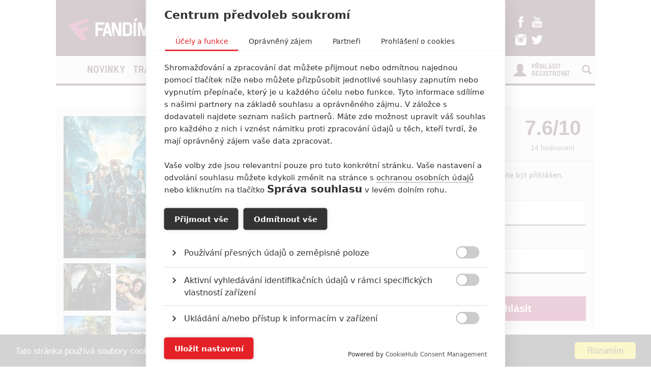

--- FILE ---
content_type: text/html; charset=utf-8
request_url: https://www.fandimefilmu.cz/film/125-pirati-z-karibiku-salazarova-pomsta?utm_source=www.seznam.cz&utm_medium=sekce-z-internetu
body_size: 13545
content:
<!DOCTYPE html>
<html xmlns:fb="http://www.facebook.com/2008/fbml" lang="cs">
  <head>
    <title>Piráti z Karibiku: Salazarova pomsta / Pirates of the Caribbean: Salazar's Revenge | Fandíme Filmu</title>
    <meta charset="utf-8">
    <meta http-equiv="X-UA-Compatible" content="IE=edge">
    <meta name="viewport" content="width=device-width, initial-scale=1">
      <meta name="robots" content="index, follow">
    <meta name="keywords" content="Piráti z Karibiku 5, Pirates of the Caribbean: Dead Men Tell No Tales, Piráti z Karibiku: Mrtví muži mnoho nepoví, Piráti z Karibiku: Salazarova pomsta">
    <meta name="news_keywords" content="Piráti z Karibiku 5, Pirates of the Caribbean: Dead Men Tell No Tales, Piráti z Karibiku: Mrtví muži mnoho nepoví, Piráti z Karibiku: Salazarova pomsta">
    <meta name="description" content="Štěstěna nestojí na jeho straně, když je kapitán Jack Sparrow (Johnny Depp) uvržen do zbrusu nového dobrodružství. Nepříznivý vítr se mu do plachet…">
    <meta name="author" content="FandímeFilmu">

    <link rel="icon" type="image/png" href="/assets/images/favicon.png">

    <!-- REMODAL -->
    <link rel="stylesheet" href="/assets/css/remodal.css" rel="preload" as="style">
    <link rel="stylesheet" href="/assets/css/magnific-popup.css" rel="preload" as="style">
    <!-- Bootstrap core CSS -->
    <link rel="stylesheet" href="https://maxcdn.bootstrapcdn.com/font-awesome/4.6.1/css/font-awesome.min.css" rel="preload" as="style">
    <link href='https://fonts.googleapis.com/css?family=Roboto:400,400italic,700&amp;subset=latin,latin-ext&amp;display=swap' rel='stylesheet' type='text/css' rel="preload" as="style">
    <link href="/assets/css/fonts.css" rel="stylesheet" rel="preload" as="style">
    <link href="/assets/css/bootstrap.min.css" rel="stylesheet">
    <link href="/assets/css/article.css?v=1.2.5" rel="stylesheet">

    <!-- plugin youtube css -->
    <link href="/assets/css/responsive.css?v=1.0.1" type="text/css" rel="stylesheet">

    <script src="https://cdn.cookiehub.eu/tcf/v3/stub.js"></script>
    <script src="https://cdn.cookiehub.eu/c2/5c531111.js"></script>
    <script type="text/javascript">
      document.addEventListener("DOMContentLoaded", function(event) {
        var cpm = {};
        window.cookiehub.load(cpm);
      });
    </script>

  <meta property="og:site_name" content="FandímeFilmu.cz">
  <meta property="og:type" content="article">
  <meta property="og:url" content="https://www.fandimefilmu.cz/film/125-pirati-z-karibiku-salazarova-pomsta?utm_source=www.seznam.cz&amp;utm_medium=sekce-z-internetu">
  <meta property="article:author" content="https://www.facebook.com/FandimeFilmu">
  <!-- social meta end -->
  <meta property="og:title" content="Piráti z Karibiku: Salazarova pomsta / Pirates of the Caribbean: Salazar&#039;s Revenge (2017)">
  <meta property="og:description" content="Štěstěna nestojí na jeho straně, když je kapitán Jack Sparrow (Johnny Depp) uvržen do zbrusu nového dobrodružství. Nepříznivý vítr se mu do plachet opře plnou silou, když duchové pirátů, pod vedením jeho staré nemesis, kapitána Salazara (Javier Bardem), uprchnou z Ďáblova trojúhelníku, rozhodnutí zabít piráty všech moří...včetně Sparrowa. Jack může přežít jedině tehdy, pokud se mu podaří nalézt legendární Poseidonův trojzubec, mocný artefakt, který svému držiteli dává absolutní kontrolu nad oceány.

Pirates of the Caribbean: Dead Men Tell No Tales natáčejí režiséři Joachim Rønning a Espen Sandberg, scénář napsal Jeff Nathanson. Dále hrají Geoffrey Rush (kapitán Barbossa), Orlando Bloom (Will Turner) Kevin R. McNally (Gibbs), Stephen Graham (Scrum) a Martin Klebba (Marty). Nově obsazení rozšiřují Brenton Thwaites jako mladý voják, Kaya Scodelario v roli jeho milé, Golshifteh Farahani, jež si zahraje jakousi čarodějku a Paul McCartney v blíže neurčené roli. Film má datum české a slovenské premiéry stanoveno na 25.5. 2017.">
  <meta property="og:image" content="https://www.fandimefilmu.cz/files/images/2017/03/10/facebook_pirati-z-karibiku-5_.jpg">
  <script type="application/ld+json">
    {
      "@context": "http://schema.org/",
      "name": "Piráti z Karibiku: Salazarova pomsta",
      "description": "Štěstěna nestojí na jeho straně, když je kapitán Jack Sparrow (Johnny Depp) uvržen do zbrusu nového dobrodružství. Nepříznivý vítr se mu do plachet opře plnou silou, když duchové pirátů, pod vedením jeho staré nemesis, kapitána Salazara (Javier Bardem), uprchnou z Ďáblova trojúhelníku, rozhodnutí zabít piráty všech moří...včetně Sparrowa. Jack může přežít jedině tehdy, pokud se mu podaří nalézt legendární Poseidonův trojzubec, mocný artefakt, který svému držiteli dává absolutní kontrolu nad oceány.\n\nPirates of the Caribbean: Dead Men Tell No Tales natáčejí režiséři Joachim Rønning a Espen Sandberg, scénář napsal Jeff Nathanson. Dále hrají Geoffrey Rush (kapitán Barbossa), Orlando Bloom (Will Turner) Kevin R. McNally (Gibbs), Stephen Graham (Scrum) a Martin Klebba (Marty). Nově obsazení rozšiřují Brenton Thwaites jako mladý voják, Kaya Scodelario v roli jeho milé, Golshifteh Farahani, jež si zahraje jakousi čarodějku a Paul McCartney v blíže neurčené roli. Film má datum české a slovenské premiéry stanoveno na 25.5. 2017.",
        "image": {
          "@type" : "ImageObject",
          "url" : "https:\/\/www.fandimefilmu.cz\/files\/images\/2017\/03\/10\/pirati-z-karibiku-5_.jpg"
        },
        "releasedEvent": {
          "@type": "PublicationEvent",
            "location": {
              "@type": "Country",
              "name": "CZ"
            },
          "startDate": "2017-05-25"
        },
        "actor" : [
              {
                "@type" : "Person",
                "name" : "David Wenham",
                "sameAs" : "https://www.fandimefilmu.cz/osoba/327-david-wenham"
              }
              ,
              {
                "@type" : "Person",
                "name" : "Golshifteh Farahani",
                "sameAs" : "https://www.fandimefilmu.cz/osoba/613-golshifteh-farahani"
              }
              ,
              {
                "@type" : "Person",
                "name" : "Keira Knightley",
                "sameAs" : "https://www.fandimefilmu.cz/osoba/622-keira-knightley"
              }
              ,
              {
                "@type" : "Person",
                "name" : "Martin Klebba",
                "sameAs" : "https://www.fandimefilmu.cz/osoba/851-martin-klebba"
              }
              ,
              {
                "@type" : "Person",
                "name" : "Geoffrey Rush",
                "sameAs" : "https://www.fandimefilmu.cz/osoba/969-geoffrey-rush"
              }
              ,
              {
                "@type" : "Person",
                "name" : "Brenton Thwaites",
                "sameAs" : "https://www.fandimefilmu.cz/osoba/970-brenton-thwaites"
              }
              ,
              {
                "@type" : "Person",
                "name" : "Javier Bardem",
                "sameAs" : "https://www.fandimefilmu.cz/osoba/971-javier-bardem"
              }
              ,
              {
                "@type" : "Person",
                "name" : "Kaya Scodelario",
                "sameAs" : "https://www.fandimefilmu.cz/osoba/1269-kaya-scodelario"
              }
              ,
              {
                "@type" : "Person",
                "name" : "Johnny Depp",
                "sameAs" : "https://www.fandimefilmu.cz/osoba/74-johnny-depp"
              }
              ,
              {
                "@type" : "Person",
                "name" : "Orlando Bloom",
                "sameAs" : "https://www.fandimefilmu.cz/osoba/235-orlando-bloom"
              }
              
        ],
      "@type": "Movie"
    }
  </script>

    <style>
    #modal-score-content a {
      text-decoration: none;
    }
    #modal-score-content {
      text-align: center;
      font-size: 25px;
    }
    .right-box {
      height: auto!important;
    }
    #okurka > iframe {
      height: 650px !important;
    }

    #svestka > iframe {
      height: 260px !important;
    }
    </style>


    <!-- SEZNAM REKLAMA -->
      <script src="https://ssp.imedia.cz/static/js/ssp.js"></script>
      <script>
        if (typeof sssp !== "undefined") {
          sssp.config({
            fallbackToGAM: true
          });
        }
      </script>
      <script src="https://d.seznam.cz/recass/js/sznrecommend-measure.min.js" data-webid="360"></script>
      <script src="https://d.seznam.cz/recass/js/sznrecommend.min.js"></script>
      <script>
        var inits = [];

        var once = function once(fce, id) {
          if (!inits.includes(id)) {
            fce();
            inits.push(id);
          }
        };

        if (window.cookiehub?.hasConsented("analytics")) {
          once(function() {
            var ga = document.createElement('script'); ga.async = true;
            ga.src = 'https://www.googletagmanager.com/gtag/js?id=UA-23169307-1';
            var s = document.getElementsByTagName('script')[0]; s.parentNode.insertBefore(ga, s);
            window.dataLayer = window.dataLayer || [];
            function gtag() { dataLayer.push(arguments); }
            gtag('js', new Date());
            gtag('config', 'UA-23169307-1');
          }, 'ga');

          once(function() {
            var toplist = document.createElement('img');
            toplist.src = 'https://toplist.cz/dot.asp?id=1189916&http='+escape(document.referrer)+'&t='+escape(document.title)+'&wi='+escape(window.screen.width)+'&he='+escape(window.screen.height)+'&cd='+escape(window.screen.colorDepth);
            toplist.width = "1";
            toplist.height = "1";
            toplist.border = 0;
            toplist.alt = "TOPlist";
            var s = document.getElementsByClassName('bottom-box')[0]; s.parentNode.insertBefore(toplist, s);
          }, 'toplist');
        }
      </script>
    <script type="text/javascript">

      function block(node) {
        if(node.nodeName == 'STYLE'){
        }
        if(node.nodeName == 'LINK'){
        }
        if(node.nodeName == 'SCRIPT'){
        }
          if (   (node.nodeName == 'LINK' && node.href == 'data:text/css,') // new style
              || (node.nodeName == 'STYLE' && node.innerText.match(/^\/\*This block of style rules is inserted by AdBlock/)) // old style
              ) {
              //node.parentElement.removeChild(node);
          }
      }

      document.addEventListener("DOMContentLoaded", function() {
          document.addEventListener('DOMNodeInserted', function(e) {
              // disable blocking styles inserted by AdBlock
              //block(e.target);
            }, false);

          document.addEventListener('DOMNodeRemoved', function(e) {
              // disable blocking styles inserted by AdBlock

            }, false);


        }, false);
    </script>
    <script type="application/ld+json">
    {
      "@context" : "http://schema.org",
      "@type" : "Organization",
      "name" : "Fandíme Filmu",
      "url" : "https://www.fandimefilmu.cz",
      "sameAs" : [
        "https://www.youtube.com/channel/UCxStmEt1nIMrB0Obd4Qi68g",
        "https://www.facebook.com/FandimeFilmu",
        "https://www.instagram.com/fandimefilmu",
        "https://twitter.com/FFilmu",
        "https://plus.google.com/112229530876392324990"
      ]
    }
    </script>

  </head>
  <body style="background-position: center top 359px;">
    
      <div class="hidden-xs">
        <div id="ssp-zone-130771" style="margin: 0 auto; text-align: center;"></div>
      </div>
      <script>
        var brandedZones = [];
        if (window.innerWidth >= 1366) {
            /* vytvoří element pro branding hned za tagem <body> */
            document.body.insertAdjacentHTML('afterbegin', '<div id="ssp-zone-130771-branding"></div>');
          brandedZones.push({
            "zoneId": 130771,
            "width": 2000,
            "id": "ssp-zone-130771",
            "elements": [
              {"id": "ssp-zone-130771", "width": 970},
              {"id": "ssp-zone-130771-branding", "width": 2000, "height": 1400}
            ]
          });
        } else {
            brandedZones.push({
            "zoneId": 130771,
            "width": 970,
            "height": 210,
            "id": "ssp-zone-130771"
          });
        }

        if (sssp.displaySeznamAds())
        {
          if(window.screen.width >= 767)
          {
            sssp.getAds(brandedZones);
          }
        }
      </script>

    <div class="main-container-box" id="main-container-box" style="background-color: white;">
      <div class="container logo-box">
        <div class="container logo">
          <div class="logo-img">
            <a href="/?utm_source=www.seznam.cz&amp;utm_medium=sekce-z-internetu">
              <picture>
                <source type="image/webp" srcset="/assets/images/logo.webp">
                <source type="image/png" srcset="/assets/images/logo.png">
                <img src="/assets/images/logo.png" width="300" height="45" style="padding-left: 20px;" class="analytics-link" data-type="header-logo" alt="Logo Fandíme filmu">
              </picture>
            </a>
          </div>

          <div class="hot-box">
            <div class="hot-box-title">
                <a href="/clanek/38474-recenze-zahada-strasidelneho-zamku-uroven-stedrovecernich-pohadek-nepozvedla?utm_source=www.seznam.cz&amp;utm_medium=sekce-z-internetu" class="analytics-link" data-type="header-hotbox">
                  Recenze: Záhada strašidelného zámku úroveň štědrovečerních pohádek nepozvedla
                </a>
            </div>
          </div>
          <div class="hot-box-border"></div>
          <div class="hot-box">
            <div class="hot-box-title">
                <a href="/video/3621-alexander-and-the-terrible-horrible-no-good-very-bad-road-trip?utm_source=www.seznam.cz&amp;utm_medium=sekce-z-internetu" class="analytics-link" data-type="header-hotbox">
                  Alexander and the Terrible, Horrible, No Good, Very Bad Road Trip
                </a>
            </div>
          </div>
          <div id="analytics-view-hotbox"></div>

          <div class="logo-social">
            <a href="https://www.facebook.com/pages/Fand%C3%ADme-Filmu/218286621530963" class="analytics-link" data-type="header-facebook">
              <img src="https://www.fandimefilmu.cz/assets/images/facebook.png" width="22" height="22" alt="Facebook Fandíme filmu">
            </a>
            <a href="https://www.youtube.com/channel/UCxStmEt1nIMrB0Obd4Qi68g" class="analytics-link" data-type="header-youtube">
              <img src="https://www.fandimefilmu.cz/assets/images/youtube.png" width="22" height="22" alt="Youtube kanál Fandíme filmu">
            </a>
            <a href="https://instagram.com/fandimefilmu/">
              <img src="https://www.fandimefilmu.cz/assets/images/instagram.png" width="22" height="22" class="analytics-link" data-type="header-instagram" alt="Instagram Fandíme filmu">
            </a>
            <a href="https://twitter.com/FFilmu">
              <img src="https://www.fandimefilmu.cz/assets/images/twitter.png" width="22" height="22" class="analytics-link" data-type="header-twitter" alt="Twitter Fandíme filmu">
            </a>
          </div>
        </div>
      </div>
      <div class="container nav-box">
        <nav class="navbar">
          <div class="container navbar-main">
            <div class="navbar-header">
              <button type="button" class="navbar-toggle collapsed" data-toggle="collapse" data-target="#navbar" aria-expanded="false" aria-controls="navbar">
                <span class="sr-only">Toggle navigation</span>
                <span class="icon-bar"></span>
                <span class="icon-bar"></span>
                <span class="icon-bar"></span>
              </button>
            </div>
            <div id="navbar" class="navbar-collapse collapse">
              <ul class="nav navbar-nav">
                <li class="logo-menu hidden-xs">
                  <a href="/?utm_source=www.seznam.cz&amp;utm_medium=sekce-z-internetu" class="analytics-link" data-type="menu-logo">
                    <img data-src="https://www.fandimefilmu.cz/assets/images/logo-small.jpg" width="30" height="30" class="lazyload" alt="Logo Fandíme filmu">
                  </a>
                </li>
                    <li ><a href="/kategorie/1-novinky?utm_source=www.seznam.cz&amp;utm_medium=sekce-z-internetu" class="analytics-link" data-type="menu-category">Novinky</a></li>
                    <li ><a href="/kategorie/2-trailery?utm_source=www.seznam.cz&amp;utm_medium=sekce-z-internetu" class="analytics-link" data-type="menu-category">Trailery</a></li>
                    <li ><a href="/kategorie/3-recenze?utm_source=www.seznam.cz&amp;utm_medium=sekce-z-internetu" class="analytics-link" data-type="menu-category">Recenze</a></li>
                    <li ><a href="/kategorie/4-clanky?utm_source=www.seznam.cz&amp;utm_medium=sekce-z-internetu" class="analytics-link" data-type="menu-category">Články</a></li>
                <!--<li ><a href="/diskuze/1-volna-diskuze?utm_source=www.seznam.cz&utm_medium=sekce-z-internetu" class="analytics-link" data-type="menu-discussion">Diskuze</a></li>-->
                <li ><a href="/video?utm_source=www.seznam.cz&amp;utm_medium=sekce-z-internetu" class="analytics-link" data-type="menu-videos">Videa</a></li>
                <li ><a href="/databaze?utm_source=www.seznam.cz&amp;utm_medium=sekce-z-internetu" class="analytics-link" data-type="menu-database">Databáze</a></li>
                <li><a href="https://www.fandimeserialum.cz?utm_source=www.seznam.cz&utm_medium=sekce-z-internetu" class="analytics-link" data-type="menu-serials">Seriály</a></li>
              </ul>
              <ul class="nav navbar-nav navbar-right hidden-xs">
                <li id="search-input-box">
                  <form method="get" action="/hledat" id="search-form">
                    <input type="text" name="hledat" id="search-input">
                    <a href="/hledat" id="search-submit" class="comment-btn analytics-link" data-type="menu-search">Vyhledat</a>
                  </form>
                </li>
                <li><a href="#" id="search-btn"><span class="glyphicon glyphicon-search" aria-hidden="true"></span></a></li>
              </ul>
              <ul class="nav navbar-nav visible-xs-block">
                  <li><a href="/login?utm_source=www.seznam.cz&amp;utm_medium=sekce-z-internetu" class="analytics-link" data-type="menu-login">Přihlásit</a></li>
                  <li><a href="/registrace?utm_source=www.seznam.cz&amp;utm_medium=sekce-z-internetu" class="analytics-link" data-type="menu-registration">Registrovat</a></li>
              </ul>
              <ul class="nav navbar-nav navbar-right visible-xs-block">
                <li id="search-input-box-xs">
                  <form method="get" action="/hledat" id="search-form-xs">
                    <input type="text" name="hledat" id="search-input-xs">
                    <a href="#" id="search-btn-xs" class="analytics-link" data-type="menu-search"><span class="glyphicon glyphicon-search" aria-hidden="true"></span></a>
                  </form>
                </li>
              </ul>
              <div class="navbar-right hidden-xs">
                  <div class="nav-login-link">
                    <a href="/login?utm_source=www.seznam.cz&amp;utm_medium=sekce-z-internetu" class="analytics-link" data-type="menu-login">Přihlásit</a><br>
                    <a href="/registrace?utm_source=www.seznam.cz&amp;utm_medium=sekce-z-internetu" class="analytics-link" data-type="menu-registration">Registrovat</a>
                  </div>
                  <div class="nav-login-icon">
                    <span class="glyphicon glyphicon-user"></span>
                  </div>
              </div>
            </div><!--/.navbar-collapse -->
          </div>
        </nav>
      </div>


        <div class="container main-container" >


        </div>

        <div class="container">
          <div class="row">
            <div class="col-md-8">
  <div class="row db-top-wrap">
    <div class="col-md-4">
        <img src="https://www.fandimefilmu.cz/files/images/2017/03/10/pirati-z-karibiku-5_.jpg" alt="Piráti z Karibiku: Salazarova pomsta | Fandíme filmu" class="db-main-img">
      <div class="row">
            <div class="col-md-6 col-xs-6 css-none-padding-right">
          <a href="/film/125-pirati-z-karibiku-salazarova-pomsta/galerie/55631?utm_source=www.seznam.cz&amp;utm_medium=sekce-z-internetu" title="Pirates of the Caribbean: Salazar&#039;s Revenge" class="analytics-link" data-type="film-gallery-image">
            <img src="https://www.fandimefilmu.cz/files/images/2017/03/15/gallery_thumb_juhunvmb7m43y0bu.jpg" alt="Piráti z Karibiku: Salazarova pomsta | Fandíme filmu" class="img-small-gal">
          </a>
          <a href="/film/125-pirati-z-karibiku-salazarova-pomsta/galerie/49570?utm_source=www.seznam.cz&amp;utm_medium=sekce-z-internetu" title="Pirates of the Caribbean: Salazar&#039;s Revenge" class="analytics-link" data-type="film-gallery-image">
            <img src="https://www.fandimefilmu.cz/files/images/2016/10/07/gallery_thumb_pirati-z-karibiku-5_.jpg" alt="Piráti z Karibiku: Salazarova pomsta | Fandíme filmu" class="img-small-gal">
          </a>
            </div>
            <div class="col-md-6 col-xs-6 css-none-padding-left">
          <a href="/film/125-pirati-z-karibiku-salazarova-pomsta/galerie/49571?utm_source=www.seznam.cz&amp;utm_medium=sekce-z-internetu" title="Pirates of the Caribbean: Salazar&#039;s Revenge" class="analytics-link" data-type="film-gallery-image">
            <img src="https://www.fandimefilmu.cz/files/images/2016/10/07/gallery_thumb_pirati-z-karibiku-5_e.jpg" alt="Piráti z Karibiku: Salazarova pomsta | Fandíme filmu" class="img-small-gal">
          </a>
          <a href="/film/125-pirati-z-karibiku-salazarova-pomsta/galerie/49573?utm_source=www.seznam.cz&amp;utm_medium=sekce-z-internetu" title="Pirates of the Caribbean: Salazar&#039;s Revenge" class="analytics-link" data-type="film-gallery-image">
            <img src="https://www.fandimefilmu.cz/files/images/2016/10/07/gallery_thumb_pirati-z-karibiku-5_b.jpg" alt="Piráti z Karibiku: Salazarova pomsta | Fandíme filmu" class="img-small-gal">
          </a>
            </div>
      </div>
    </div>
    <div class="col-md-8">
      <h1 class="article-title-detail-film">Piráti z Karibiku: Salazarova pomsta</h1>
      <div class="db-main-data">
          <strong>Originální název:</strong> Pirates of the Caribbean: Salazar's Revenge<br>
          <strong>Český název:</strong> Piráti z Karibiku: Salazarova pomsta<br>
          <strong>Premiéra:</strong> 26.05.2017<br>
          <strong>Česká premiéra:</strong> 25.05.2017<br>
          <strong>Žánr:</strong> <a href="/databaze/zanr/4-akcni/1?utm_source=www.seznam.cz&amp;utm_medium=sekce-z-internetu">Akční</a>, <a href="/databaze/zanr/5-komedie/1?utm_source=www.seznam.cz&amp;utm_medium=sekce-z-internetu">Komedie</a>, <a href="/databaze/zanr/7-dobrodruzny/1?utm_source=www.seznam.cz&amp;utm_medium=sekce-z-internetu">Dobrodružný</a>, <a href="/databaze/zanr/12-fantasy/1?utm_source=www.seznam.cz&amp;utm_medium=sekce-z-internetu">Fantasy</a><br>
          <strong>Země původu:</strong> <a href="#">USA</a><br>
      </div>
      <div class="db-synopse">
        <p>&Scaron;těstěna nestoj&iacute; na jeho straně, když je kapit&aacute;n Jack Sparrow (Johnny Depp) uvržen do zbrusu nov&eacute;ho dobrodružstv&iacute;. Nepř&iacute;zniv&yacute; v&iacute;tr se mu do plachet opře plnou silou, když duchov&eacute; pir&aacute;tů, pod veden&iacute;m jeho star&eacute; nemesis, kapit&aacute;na Salazara (Javier Bardem), uprchnou z Ď&aacute;blova troj&uacute;heln&iacute;ku, rozhodnut&iacute; zab&iacute;t pir&aacute;ty v&scaron;ech moř&iacute;...včetně Sparrowa. Jack může přež&iacute;t jedině tehdy, pokud se mu podař&iacute; nal&eacute;zt legend&aacute;rn&iacute; Poseidonův trojzubec, mocn&yacute; artefakt, kter&yacute; sv&eacute;mu držiteli d&aacute;v&aacute; absolutn&iacute; kontrolu nad oce&aacute;ny.</p>

<p>Pirates of the Caribbean: Dead Men Tell No Tales nat&aacute;čej&iacute; režis&eacute;ři Joachim R&oslash;nning a Espen Sandberg, sc&eacute;n&aacute;ř napsal Jeff Nathanson. D&aacute;le hraj&iacute; Geoffrey Rush (kapit&aacute;n Barbossa), Orlando Bloom (Will Turner) Kevin R. McNally (Gibbs), Stephen Graham (Scrum) a Martin Klebba (Marty). Nově obsazen&iacute; roz&scaron;iřuj&iacute; Brenton Thwaites jako mlad&yacute; voj&aacute;k, Kaya Scodelario v roli jeho mil&eacute;, Golshifteh Farahani, jež si zahraje jakousi čarodějku a Paul McCartney v&nbsp;bl&iacute;že neurčen&eacute; roli. Film m&aacute; datum česk&eacute; a slovensk&eacute; premi&eacute;ry stanoveno na 25.5. 2017.</p>

      </div>
        <div class="db-tag-box-detail"><span class="tag-title">Tagy</span>
            <span class="tag-box"><a href="/tag/4173-pirati-z-karibiku-5?utm_source=www.seznam.cz&amp;utm_medium=sekce-z-internetu" class="analytics-link" data-type="film-tag">Piráti z Karibiku 5</a></span>
            <span class="tag-box"><a href="/tag/6566-pirates-of-the-caribbean-dead-men-tell-no-tales?utm_source=www.seznam.cz&amp;utm_medium=sekce-z-internetu" class="analytics-link" data-type="film-tag">Pirates of the Caribbean: Dead Men Tell No Tales</a></span>
            <span class="tag-box"><a href="/tag/13459-pirati-z-karibiku-mrtvi-muzi-mnoho-nepovi?utm_source=www.seznam.cz&amp;utm_medium=sekce-z-internetu" class="analytics-link" data-type="film-tag">Piráti z Karibiku: Mrtví muži mnoho nepoví</a></span>
            <span class="tag-box"><a href="/tag/14529-pirati-z-karibiku-salazarova-pomsta?utm_source=www.seznam.cz&amp;utm_medium=sekce-z-internetu" class="analytics-link" data-type="film-tag">Piráti z Karibiku: Salazarova pomsta</a></span>
        </div>
    </div>
  </div>

  <div class="row actors-box db-row-wrap">
        <div class="col-md-2 col-xs-4 db-actor-box">
            <img src="https://www.fandimefilmu.cz/files/images/2016/10/10/gallery_thumb_oe4pyf21jk30o5ov.jpg" alt="David Wenham | Fandíme filmu" class="db-cast-big-img"><br>
          <div class="db-cast-title">
            <a href="/osoba/327-david-wenham?utm_source=www.seznam.cz&amp;utm_medium=sekce-z-internetu" class="analytics-link" data-type="film-person"><strong>David Wenham</strong></a><br>
            <span>Herec</span>
          </div>
        </div>
        <div class="col-md-2 col-xs-4 db-actor-box">
            <img src="https://www.fandimefilmu.cz/files/images/2016/11/14/gallery_thumb_5ey0tzorqvclv779.jpg" alt="Golshifteh Farahani | Fandíme filmu" class="db-cast-big-img"><br>
          <div class="db-cast-title">
            <a href="/osoba/613-golshifteh-farahani?utm_source=www.seznam.cz&amp;utm_medium=sekce-z-internetu" class="analytics-link" data-type="film-person"><strong>Golshifteh Farahani</strong></a><br>
            <span>Herec</span>
          </div>
        </div>
        <div class="col-md-2 col-xs-4 db-actor-box">
            <img src="https://www.fandimefilmu.cz/files/images/2016/11/15/gallery_thumb_w8epsulbr407lpdh.jpg" alt="Keira Knightley | Fandíme filmu" class="db-cast-big-img"><br>
          <div class="db-cast-title">
            <a href="/osoba/622-keira-knightley?utm_source=www.seznam.cz&amp;utm_medium=sekce-z-internetu" class="analytics-link" data-type="film-person"><strong>Keira Knightley</strong></a><br>
            <span>Herec</span>
          </div>
        </div>
        <div class="col-md-2 col-xs-4 db-actor-box">
            <img src="https://www.fandimefilmu.cz/files/images/2016/12/11/gallery_thumb_32qdhey569tsfeve.jpg" alt="Martin Klebba | Fandíme filmu" class="db-cast-big-img"><br>
          <div class="db-cast-title">
            <a href="/osoba/851-martin-klebba?utm_source=www.seznam.cz&amp;utm_medium=sekce-z-internetu" class="analytics-link" data-type="film-person"><strong>Martin Klebba</strong></a><br>
            <span>Herec</span>
          </div>
        </div>
        <div class="col-md-2 col-xs-4 db-actor-box">
            <img src="https://www.fandimefilmu.cz/files/images/2016/12/30/gallery_thumb_agqtgs11yff45req.jpg" alt="Geoffrey Rush | Fandíme filmu" class="db-cast-big-img"><br>
          <div class="db-cast-title">
            <a href="/osoba/969-geoffrey-rush?utm_source=www.seznam.cz&amp;utm_medium=sekce-z-internetu" class="analytics-link" data-type="film-person"><strong>Geoffrey Rush</strong></a><br>
            <span>Herec</span>
          </div>
        </div>
        <div class="col-md-2 col-xs-4 db-actor-box">
            <img src="https://www.fandimefilmu.cz/files/images/2016/12/30/gallery_thumb_uhjyspnlox930gb9.jpg" alt="Brenton Thwaites | Fandíme filmu" class="db-cast-big-img"><br>
          <div class="db-cast-title">
            <a href="/osoba/970-brenton-thwaites?utm_source=www.seznam.cz&amp;utm_medium=sekce-z-internetu" class="analytics-link" data-type="film-person"><strong>Brenton Thwaites</strong></a><br>
            <span>Herec</span>
          </div>
        </div>
  </div>

    <div class="row db-btn-box-center db-row-wrap">
      <a href="/film/125-pirati-z-karibiku-salazarova-pomsta/obsazeni?utm_source=www.seznam.cz&amp;utm_medium=sekce-z-internetu" class="comment-btn analytics-link" data-type="film-persons">Zobrazit další aktéry filmu</a>
    </div>

    <div class="row db-trailer-video db-row-wrap">
      <div class="video-wrapper">
        <div class="video-title">
          <h1>Piráti z Karibiku: Salazarova pomsta - Oficiální Trailer (CZ)</h1>
        </div>
        <div id="video-box-youtube">
          <img src="https://www.fandimefilmu.cz/files/images/2017/03/15/compose_juhunvmb7m43y0bu.jpg" alt="Piráti z Karibiku: Salazarova pomsta - Oficiální Trailer (CZ) | Fandíme filmu" id="video-box-background" style="max-width: 100%; height: auto;">
        </div>
      </div>
    </div>

    <div class="row db-row-wrap">
            <div class="col-md-4 col-xs-6 video-padding-1 db-video-item">
            <a href="/video/2835-pirati-z-karibiku-salazarova-pomsta-oficialni-trailer?utm_source=www.seznam.cz&amp;utm_medium=sekce-z-internetu" class="analytics-link db-video-image-link" data-type="film-video">
              <h2 class="article-title-top">Piráti z Karibiku: Salazarova pomsta - Oficiální Trailer</h2>
              <img src="https://www.fandimefilmu.cz/files/images/2017/03/14/video_article_compose_k4rcexj8vrg0t5w4.jpg" alt="Piráti z Karibiku: Salazarova pomsta - Oficiální Trailer | Fandíme filmu" class="article-img">
            </a>
          </div>
            <div class="col-md-4 col-xs-6 video-padding-2 db-video-item">
            <a href="/video/2426-pirati-z-karibiku-mrtvi-muzi-mnoho-nepovi-oficialni-teaser-trailer-cz-dabing?utm_source=www.seznam.cz&amp;utm_medium=sekce-z-internetu" class="analytics-link db-video-image-link" data-type="film-video">
              <h2 class="article-title-top">Piráti z Karibiku: Mrtví muži mnoho nepoví - Oficiální Teaser Trailer (CZ - dabing)</h2>
              <img src="https://www.fandimefilmu.cz/files/images/2016/10/04/video_article_compose_0sv2wrhwppkhgkc3.jpg" alt="Piráti z Karibiku: Mrtví muži mnoho nepoví - Oficiální Teaser Trailer (CZ - dabing) | Fandíme filmu" class="article-img">
            </a>
          </div>
            <div class="col-md-4 hidden-xs video-padding-3 db-video-item">
            <a href="/video/2425-pirati-z-karibiku-mrtvi-muzi-mnoho-nepovi-oficialni-teaser-trailer-cz?utm_source=www.seznam.cz&amp;utm_medium=sekce-z-internetu" class="analytics-link db-video-image-link" data-type="film-video">
              <h2 class="article-title-top">Piráti z Karibiku: Mrtví muži mnoho nepoví - Oficiální Teaser Trailer (CZ)</h2>
              <img src="https://www.fandimefilmu.cz/files/images/2016/10/04/video_article_compose_x0pr5624rsvvme6s.jpg" alt="Piráti z Karibiku: Mrtví muži mnoho nepoví - Oficiální Teaser Trailer (CZ) | Fandíme filmu" class="article-img">
            </a>
          </div>
    </div>

    <div class="row db-btn-box-center db-row-wrap">
      <a href="/film/125-pirati-z-karibiku-salazarova-pomsta/videa?utm_source=www.seznam.cz&amp;utm_medium=sekce-z-internetu" class="comment-btn analytics-link" data-type="film-videos">Ukaž mi další videa</a>
    </div>

    <div class="row db-row-wrap" style="margin-top: 20px">
          <div class="col-md-3 col-xs-4 padding-gal-left-none">
        <a href="/film/125-pirati-z-karibiku-salazarova-pomsta/galerie/55631?utm_source=www.seznam.cz&amp;utm_medium=sekce-z-internetu" title="Pirates of the Caribbean: Salazar&#039;s Revenge" class="analytics-link" data-type="film-gallery-image">
          <img src="https://www.fandimefilmu.cz/files/images/2017/03/15/film_gallery_thumb_juhunvmb7m43y0bu.jpg" alt="Piráti z Karibiku: Salazarova pomsta | Fandíme filmu" class="img-small-gal">
        </a>
        <a href="/film/125-pirati-z-karibiku-salazarova-pomsta/galerie/49570?utm_source=www.seznam.cz&amp;utm_medium=sekce-z-internetu" title="Pirates of the Caribbean: Salazar&#039;s Revenge" class="analytics-link" data-type="film-gallery-image">
          <img src="https://www.fandimefilmu.cz/files/images/2016/10/07/film_gallery_thumb_pirati-z-karibiku-5_.jpg" alt="Piráti z Karibiku: Salazarova pomsta | Fandíme filmu" class="img-small-gal">
        </a>
          </div>
          <div class="col-md-3 col-xs-4 padding-gal-left-none">
        <a href="/film/125-pirati-z-karibiku-salazarova-pomsta/galerie/49571?utm_source=www.seznam.cz&amp;utm_medium=sekce-z-internetu" title="Pirates of the Caribbean: Salazar&#039;s Revenge" class="analytics-link" data-type="film-gallery-image">
          <img src="https://www.fandimefilmu.cz/files/images/2016/10/07/film_gallery_thumb_pirati-z-karibiku-5_e.jpg" alt="Piráti z Karibiku: Salazarova pomsta | Fandíme filmu" class="img-small-gal">
        </a>
        <a href="/film/125-pirati-z-karibiku-salazarova-pomsta/galerie/49573?utm_source=www.seznam.cz&amp;utm_medium=sekce-z-internetu" title="Pirates of the Caribbean: Salazar&#039;s Revenge" class="analytics-link" data-type="film-gallery-image">
          <img src="https://www.fandimefilmu.cz/files/images/2016/10/07/film_gallery_thumb_pirati-z-karibiku-5_b.jpg" alt="Piráti z Karibiku: Salazarova pomsta | Fandíme filmu" class="img-small-gal">
        </a>
          </div>
          <div class="col-md-3 col-xs-4 padding-gal-left-none">
        <a href="/film/125-pirati-z-karibiku-salazarova-pomsta/galerie/49572?utm_source=www.seznam.cz&amp;utm_medium=sekce-z-internetu" title="Pirates of the Caribbean: Salazar&#039;s Revenge" class="analytics-link" data-type="film-gallery-image">
          <img src="https://www.fandimefilmu.cz/files/images/2016/10/07/film_gallery_thumb_pirati-z-karibiku-5_ee.jpg" alt="Piráti z Karibiku: Salazarova pomsta | Fandíme filmu" class="img-small-gal">
        </a>
        <a href="/film/125-pirati-z-karibiku-salazarova-pomsta/galerie/49574?utm_source=www.seznam.cz&amp;utm_medium=sekce-z-internetu" title="Pirates of the Caribbean: Salazar&#039;s Revenge" class="analytics-link" data-type="film-gallery-image">
          <img src="https://www.fandimefilmu.cz/files/images/2016/10/07/film_gallery_thumb_pirati-z-karibiku-5_bb.jpg" alt="Piráti z Karibiku: Salazarova pomsta | Fandíme filmu" class="img-small-gal">
        </a>
          </div>
      <div class="col-md-3 hidden-xs padding-gal-left-none padding-gal-right-none db-btn-gal-wrap">
        <a href="/film/125-pirati-z-karibiku-salazarova-pomsta/galerie/55631?utm_source=www.seznam.cz&amp;utm_medium=sekce-z-internetu" class="btn-big-gal analytics-link" data-type="film-gallery">Vstoupit do galerie<br><small>Počet: 164</small></a>
      </div>
    </div>
    <div class="row db-btn-box-center db-row-wrap visible-xs">
      <a href="/film/125-pirati-z-karibiku-salazarova-pomsta/galerie/55631?utm_source=www.seznam.cz&amp;utm_medium=sekce-z-internetu" class="comment-btn analytics-link" data-type="film-gallery">Vstoupit do galerie<br><small>Počet: 164</small></a>
    </div>

    <div id="articles-feed">
        <div class="row row-article new-article">
          <div class="col-md-6">
            <div class="article-tag">
                <span class="tag-category"><a href="/kategorie/1-novinky?utm_source=www.seznam.cz&amp;utm_medium=sekce-z-internetu" class="analytics-link" data-type="film-article">Novinky</a></span>
                <i class="article-icon-video"></i>
            </div>
            <a href="/clanek/14512-pirati-z-karibiku-chysta-se-sestka-vrati-se-depp?utm_source=www.seznam.cz&amp;utm_medium=sekce-z-internetu" class="analytics-link" data-type="film-article"><img src="https://www.fandimefilmu.cz/files/images/2016/12/18/stream_thumb_pirati-z-karibiku_3.jpg" class="article-img" alt="Piráti z Karibiku: Chystá se šestka. Vrátí se Depp? | Fandíme filmu"></a>
          </div>
          <div class="col-md-6">
            <h2 class="article-title"><a href="/clanek/14512-pirati-z-karibiku-chysta-se-sestka-vrati-se-depp?utm_source=www.seznam.cz&amp;utm_medium=sekce-z-internetu" class="analytics-link" data-type="film-article">Piráti z Karibiku: Chystá se šestka. Vrátí se Depp?</a></h2>
            <div class="article-info">
              <span class="article-info-author"><a href="/autor/Anarvin?utm_source=www.seznam.cz&amp;utm_medium=sekce-z-internetu" class="analytics-link" data-type="film-author">Anarvin</a></span>
              <span class="article-info-date"> | 06.08.2018 11:27</span>
              <span class="article-comments">
                <a href="/komentare/14512-pirati-z-karibiku-chysta-se-sestka-vrati-se-depp?utm_source=www.seznam.cz&amp;utm_medium=sekce-z-internetu" class="analytics-link" data-type="film-comments"><span class="glyphicon glyphicon-comment" aria-hidden="true"></span> 9</a>
              </span>
            </div>
            <div class="article-perex">
              <p>Zn&aacute;me &uacute;dajn&eacute;ho režis&eacute;ra a scen&aacute;risty.</p>

            </div>
          </div>
        </div>
        <div class="row row-article new-article">
          <div class="col-md-6">
            <div class="article-tag">
                <span class="tag-category"><a href="/kategorie/4-clanky?utm_source=www.seznam.cz&amp;utm_medium=sekce-z-internetu" class="analytics-link" data-type="film-article">Články</a></span>
                <i class="article-icon-images"></i>
                <i class="article-icon-video"></i>
            </div>
            <a href="/clanek/14000-hollywood-vampires-johnny-depp-to-s-kytarou-vazne-umi?utm_source=www.seznam.cz&amp;utm_medium=sekce-z-internetu" class="analytics-link" data-type="film-article"><img src="https://www.fandimefilmu.cz/files/images/2018/06/22/stream_thumb_5lhasdoe503gwemy.jpg" class="article-img" alt="Hollywood Vampires: Johnny Depp to s kytarou vážně umí | Fandíme filmu"></a>
          </div>
          <div class="col-md-6">
            <h2 class="article-title"><a href="/clanek/14000-hollywood-vampires-johnny-depp-to-s-kytarou-vazne-umi?utm_source=www.seznam.cz&amp;utm_medium=sekce-z-internetu" class="analytics-link" data-type="film-article">Hollywood Vampires: Johnny Depp to s kytarou vážně umí</a></h2>
            <div class="article-info">
              <span class="article-info-author"><a href="/autor/Vojcl?utm_source=www.seznam.cz&amp;utm_medium=sekce-z-internetu" class="analytics-link" data-type="film-author">Vojcl</a></span>
              <span class="article-info-date"> | 23.06.2018 06:16</span>
              <span class="article-comments">
                <a href="/komentare/14000-hollywood-vampires-johnny-depp-to-s-kytarou-vazne-umi?utm_source=www.seznam.cz&amp;utm_medium=sekce-z-internetu" class="analytics-link" data-type="film-comments"><span class="glyphicon glyphicon-comment" aria-hidden="true"></span> 2</a>
              </span>
            </div>
            <div class="article-perex">
              <p>Přin&aacute;&scaron;&iacute;me exkluzivn&iacute; mini-report z&nbsp;koncertu hudebn&iacute; skupiny Hollywood Vampires, mezi jej&iacute;ž členy patř&iacute; i obl&iacute;ben&yacute; filmov&yacute; herec Johnny Depp.</p>

            </div>
          </div>
        </div>
        <div class="row row-article new-article">
          <div class="col-md-6">
            <div class="article-tag">
                <span class="tag-category"><a href="/kategorie/1-novinky?utm_source=www.seznam.cz&amp;utm_medium=sekce-z-internetu" class="analytics-link" data-type="film-article">Novinky</a></span>
                <i class="article-icon-images"></i>
                <i class="article-icon-video"></i>
            </div>
            <a href="/clanek/12354-zlate-maliny-transformers-odstiny-a-mumie-vedou-nominace?utm_source=www.seznam.cz&amp;utm_medium=sekce-z-internetu" class="analytics-link" data-type="film-article"><img src="https://www.fandimefilmu.cz/files/images/2018/01/22/stream_thumb_transformers_.jpg" class="article-img" alt="Zlaté maliny: Transformers, Odstíny a Mumie vedou nominace | Fandíme filmu"></a>
          </div>
          <div class="col-md-6">
            <h2 class="article-title"><a href="/clanek/12354-zlate-maliny-transformers-odstiny-a-mumie-vedou-nominace?utm_source=www.seznam.cz&amp;utm_medium=sekce-z-internetu" class="analytics-link" data-type="film-article">Zlaté maliny: Transformers, Odstíny a Mumie vedou nominace</a></h2>
            <div class="article-info">
              <span class="article-info-author"><a href="/autor/Anarvin?utm_source=www.seznam.cz&amp;utm_medium=sekce-z-internetu" class="analytics-link" data-type="film-author">Anarvin</a></span>
              <span class="article-info-date"> | 22.01.2018 19:57</span>
              <span class="article-comments">
                <a href="/komentare/12354-zlate-maliny-transformers-odstiny-a-mumie-vedou-nominace?utm_source=www.seznam.cz&amp;utm_medium=sekce-z-internetu" class="analytics-link" data-type="film-comments"><span class="glyphicon glyphicon-comment" aria-hidden="true"></span> 33</a>
              </span>
            </div>
            <div class="article-perex">
              <p>Už zase se hlasuje o těch nejhor&scaron;&iacute;ch filmech roku.</p>

            </div>
          </div>
        </div>
        <div class="row row-article new-article">
          <div class="col-md-6">
            <div class="article-tag">
                <span class="tag-category"><a href="/kategorie/1-novinky?utm_source=www.seznam.cz&amp;utm_medium=sekce-z-internetu" class="analytics-link" data-type="film-article">Novinky</a></span>
                <i class="article-icon-images"></i>
                <i class="article-icon-video"></i>
            </div>
            <a href="/clanek/11309-pirati-z-karibiku-dalsi-budoucnost-je-nejista?utm_source=www.seznam.cz&amp;utm_medium=sekce-z-internetu" class="analytics-link" data-type="film-article"><img src="https://www.fandimefilmu.cz/files/images/2017/03/02/stream_thumb_pirati-z-karibiku-5_9.jpg" class="article-img" alt="Piráti z Karibiku: Další budoucnost je nejistá | Fandíme filmu"></a>
          </div>
          <div class="col-md-6">
            <h2 class="article-title"><a href="/clanek/11309-pirati-z-karibiku-dalsi-budoucnost-je-nejista?utm_source=www.seznam.cz&amp;utm_medium=sekce-z-internetu" class="analytics-link" data-type="film-article">Piráti z Karibiku: Další budoucnost je nejistá</a></h2>
            <div class="article-info">
              <span class="article-info-author"><a href="/autor/Anarvin?utm_source=www.seznam.cz&amp;utm_medium=sekce-z-internetu" class="analytics-link" data-type="film-author">Anarvin</a></span>
              <span class="article-info-date"> | 04.09.2017 22:22</span>
              <span class="article-comments">
                <a href="/komentare/11309-pirati-z-karibiku-dalsi-budoucnost-je-nejista?utm_source=www.seznam.cz&amp;utm_medium=sekce-z-internetu" class="analytics-link" data-type="film-comments"><span class="glyphicon glyphicon-comment" aria-hidden="true"></span> 7</a>
              </span>
            </div>
            <div class="article-perex">
              <p>Producent Jerry Bruckhaimer hovoř&iacute; o tom, jak si vlastně komerčně vedla pětka a na čem z&aacute;vis&iacute; dal&scaron;&iacute; pokračov&aacute;n&iacute;. Bill Nighy by se vr&aacute;til.</p>

            </div>
          </div>
        </div>
        <div class="row row-article new-article">
          <div class="col-md-6">
            <div class="article-tag">
                <span class="tag-category"><a href="/kategorie/1-novinky?utm_source=www.seznam.cz&amp;utm_medium=sekce-z-internetu" class="analytics-link" data-type="film-article">Novinky</a></span>
                <i class="article-icon-images"></i>
                <i class="article-icon-video"></i>
            </div>
            <a href="/clanek/10959-box-office-valerianova-bitva-u-dunkirku?utm_source=www.seznam.cz&amp;utm_medium=sekce-z-internetu" class="analytics-link" data-type="film-article"><img src="https://www.fandimefilmu.cz/files/images/2017/07/23/stream_thumb_bo-dunkerk-titulka_.jpg" class="article-img" alt="Box Office: Valerianova bitva u Dunkirku | Fandíme filmu"></a>
          </div>
          <div class="col-md-6">
            <h2 class="article-title"><a href="/clanek/10959-box-office-valerianova-bitva-u-dunkirku?utm_source=www.seznam.cz&amp;utm_medium=sekce-z-internetu" class="analytics-link" data-type="film-article">Box Office: Valerianova bitva u Dunkirku</a></h2>
            <div class="article-info">
              <span class="article-info-author"><a href="/autor/Brousitch?utm_source=www.seznam.cz&amp;utm_medium=sekce-z-internetu" class="analytics-link" data-type="film-author">Brousitch</a></span>
              <span class="article-info-date"> | 23.07.2017 19:21</span>
              <span class="article-comments">
                <a href="/komentare/10959-box-office-valerianova-bitva-u-dunkirku?utm_source=www.seznam.cz&amp;utm_medium=sekce-z-internetu" class="analytics-link" data-type="film-comments"><span class="glyphicon glyphicon-comment" aria-hidden="true"></span> 8</a>
              </span>
            </div>
            <div class="article-perex">
              <p>Valerian prohr&aacute;l, Britov&eacute; a černo&scaron;ky zv&iacute;tězili.&nbsp;</p>

            </div>
          </div>
        </div>
    </div>

    <div class="row db-btn-box-center db-row-wrap">
      <a href="/film/125-pirati-z-karibiku-salazarova-pomsta/clanky?utm_source=www.seznam.cz&amp;utm_medium=sekce-z-internetu" class="comment-btn analytics-link" data-type="film-articles">Číst další články</a>
    </div>
            </div>
            <div class="col-md-4 right-box">

  <div class="row">
    <div class="col-md-6 col-xs-6 db-stars-left-wrap">
        <div style="font-size: 40px; font-weight: 700; text-align: center;color:#a3134d;">7/10</div>
        <a href="/clanek/10486-recenze-pirati-z-karibiku-salazarova-pomsta?utm_source=www.seznam.cz&amp;utm_medium=sekce-z-internetu" class="analytics-link" data-type="film-review">ukaž recenzi</a>
    </div>
    <div class="col-md-6 col-xs-6 db-stars-right-wrap" style="">
        <div style="font-size: 40px; font-weight: 700; text-align: center;color:rgb(49, 11, 25);">7.6/10</div>
        <a href="#" class="analytics-link" data-type="film-scores" data-remodal-target="modal-user-score">14 hodnocení</a>
    </div>
  </div>


  <div class="row db-top-small-wrap">
      <p><strong>Pro hodnocení musíte být přihlášen.</strong></p>
      <form action="/film/125-pirati-z-karibiku-salazarova-pomsta?utm_source=www.seznam.cz&amp;utm_medium=sekce-z-internetu" method="post" id="frm-login">
        <div class="form-group form-register-group">
          <label for="frm-login-username">Jméno:</label>
          <input type="text" name="username" id="frm-login-username" class="form-control form-register-input" placeholder="Uživatelské jméno">
        </div>
        <div class="form-group form-register-group">
          <label for="frm-login-password">Heslo:</label>
          <input type="password" name="password" id="frm-login-password" class="form-control form-register-input" placeholder="Heslo">
        </div>
        <div class="checkbox">
          <label>
            <input type="checkbox" name="skrtatko" id="frmlogin-skrtatko" checked="checked"> Zůstat přihlášen
          </label>
        </div>
        <input type="submit" name="_submit" value="Přihlásit" class="btn-full-width">
      <input type="hidden" name="_token_" value="39c2osqjcyyW48tn+DBWsYoW1up5W5zIHIj0E="><input type="hidden" name="redirect_url" value=""><input type="hidden" name="_do" value="login-submit"></form>

  </div>

  <div data-remodal-id="modal-user-score" id="modal-user-score" class="remodal" style="text-align: left;">
    <button data-remodal-action="close" class="remodal-close"></button>
    <h1 class="article-title-detail">Hodnocení filmu</h1>
    <div id="modal-score-content" style="margin-top: 50px; margin-bottom: 50px;">
      <div class="row">
          <div class="col-md-4">
            <div class="db-stars-link"><a href="/uzivatel/Dusan22?utm_source=www.seznam.cz&amp;utm_medium=sekce-z-internetu" class="analytics-link" data-type="film-user">Dusan22<span class="db-stars-num">10/10 <i class="fa fa-star"></i></span></a> </div>
          </div>
          <div class="col-md-4">
            <div class="db-stars-link"><a href="/uzivatel/Alessia?utm_source=www.seznam.cz&amp;utm_medium=sekce-z-internetu" class="analytics-link" data-type="film-user">Alessia<span class="db-stars-num">10/10 <i class="fa fa-star"></i></span></a> </div>
          </div>
          <div class="col-md-4">
            <div class="db-stars-link"><a href="/uzivatel/petardo11?utm_source=www.seznam.cz&amp;utm_medium=sekce-z-internetu" class="analytics-link" data-type="film-user">petardo11<span class="db-stars-num">9/10 <i class="fa fa-star"></i></span></a> </div>
          </div>
          <div class="col-md-4">
            <div class="db-stars-link"><a href="/uzivatel/kassho?utm_source=www.seznam.cz&amp;utm_medium=sekce-z-internetu" class="analytics-link" data-type="film-user">kassho<span class="db-stars-num">9/10 <i class="fa fa-star"></i></span></a> </div>
          </div>
          <div class="col-md-4">
            <div class="db-stars-link"><a href="/uzivatel/SaS?utm_source=www.seznam.cz&amp;utm_medium=sekce-z-internetu" class="analytics-link" data-type="film-user">SaS<span class="db-stars-num">8/10 <i class="fa fa-star"></i></span></a> </div>
          </div>
          <div class="col-md-4">
            <div class="db-stars-link"><a href="/uzivatel/J%C3%BAwn?utm_source=www.seznam.cz&amp;utm_medium=sekce-z-internetu" class="analytics-link" data-type="film-user">Júwn<span class="db-stars-num">5/10 <i class="fa fa-star"></i></span></a> </div>
          </div>
          <div class="col-md-4">
            <div class="db-stars-link"><a href="/uzivatel/TucnakNik?utm_source=www.seznam.cz&amp;utm_medium=sekce-z-internetu" class="analytics-link" data-type="film-user">TucnakNik<span class="db-stars-num">7/10 <i class="fa fa-star"></i></span></a> </div>
          </div>
          <div class="col-md-4">
            <div class="db-stars-link"><a href="/uzivatel/Rudmen?utm_source=www.seznam.cz&amp;utm_medium=sekce-z-internetu" class="analytics-link" data-type="film-user">Rudmen<span class="db-stars-num">8/10 <i class="fa fa-star"></i></span></a> </div>
          </div>
          <div class="col-md-4">
            <div class="db-stars-link"><a href="/uzivatel/BOBEK%21%21%21?utm_source=www.seznam.cz&amp;utm_medium=sekce-z-internetu" class="analytics-link" data-type="film-user">BOBEK!!!<span class="db-stars-num">6/10 <i class="fa fa-star"></i></span></a> </div>
          </div>
          <div class="col-md-4">
            <div class="db-stars-link"><a href="/uzivatel/HulkTomas?utm_source=www.seznam.cz&amp;utm_medium=sekce-z-internetu" class="analytics-link" data-type="film-user">HulkTomas<span class="db-stars-num">5/10 <i class="fa fa-star"></i></span></a> </div>
          </div>
          <div class="col-md-4">
            <div class="db-stars-link"><a href="/uzivatel/gay?utm_source=www.seznam.cz&amp;utm_medium=sekce-z-internetu" class="analytics-link" data-type="film-user">gay<span class="db-stars-num">8/10 <i class="fa fa-star"></i></span></a> </div>
          </div>
          <div class="col-md-4">
            <div class="db-stars-link"><a href="/uzivatel/Danny%20F.?utm_source=www.seznam.cz&amp;utm_medium=sekce-z-internetu" class="analytics-link" data-type="film-user">Danny F.<span class="db-stars-num">7/10 <i class="fa fa-star"></i></span></a> </div>
          </div>
          <div class="col-md-4">
            <div class="db-stars-link"><a href="/uzivatel/Jarvis?utm_source=www.seznam.cz&amp;utm_medium=sekce-z-internetu" class="analytics-link" data-type="film-user">Jarvis<span class="db-stars-num">8/10 <i class="fa fa-star"></i></span></a> </div>
          </div>
          <div class="col-md-4">
            <div class="db-stars-link"><a href="/uzivatel/Savatage?utm_source=www.seznam.cz&amp;utm_medium=sekce-z-internetu" class="analytics-link" data-type="film-user">Savatage<span class="db-stars-num">6/10 <i class="fa fa-star"></i></span></a> </div>
          </div>
      </div>
    </div>
  </div>


  <div class="db-last-comment-wrap">
      <p>"555"</p>
      <div class="comment-title">
          1
 | 2024-05-07 22:41:37
      </div>
      <a href="/film/125-pirati-z-karibiku-salazarova-pomsta/komentare?utm_source=www.seznam.cz&amp;utm_medium=sekce-z-internetu" class="btn-full-width-comment analytics-link" data-type="film-comments">Zobrazit ostatní komentáře</a>
  </div>


    <div class="hidden-xs">
      <div id="ssp-zone-130776"></div>
    </div>
    <script>
      if (sssp.displaySeznamAds())
      {
        if(window.screen.width >= 767)
        {
          sssp.getAds([
          {
            "zoneId": 130776,     // unikátní identifikátor reklamní zóny
            "id": "ssp-zone-130776",  // ID elementu, do kterého se vypisuje reklama
            "width": 480,     // maximální šířka reklamy v zóně
            "height": 480     // maximální výška reklamy v zóně
          }
          ]);
        }
      }
    </script>

    <div class="db-film-life-wrap">
      <div class="db-film-life-title">Život filmu</div>
        <div class="db-film-life-item">
            <div class="score-container">
              <span class="score-star">
                <i class="fa fa-star"></i>
              </span>
              <span class="score-star">
                <i class="fa fa-star"></i>
              </span>
              <span class="score-star">
                <i class="fa fa-star"></i>
              </span>
              <span class="score-star">
                <i class="fa fa-star"></i>
              </span>
              <span class="score-star">
                <i class="fa fa-star"></i>
              </span>
              <span class="score-star">
                <i class="fa fa-star"></i>
              </span>
              <span class="score-star">
                <i class="fa fa-star-o"></i>
              </span>
              <span class="score-star">
                <i class="fa fa-star-o"></i>
              </span>
              <span class="score-star">
                <i class="fa fa-star-o"></i>
              </span>
              <span class="score-star">
                <i class="fa fa-star-o"></i>
              </span>
            </div>
            <div class="db-film-life-item-time">Savatage | 14.09.2018 23:02</div>
        </div>
        <div class="db-film-life-item">
              <a href="/clanek/14512-pirati-z-karibiku-chysta-se-sestka-vrati-se-depp?utm_source=www.seznam.cz&amp;utm_medium=sekce-z-internetu" class="db-film-life-item-article-link analytics-link" data-type="film-live-article">Piráti z Karibiku: Chystá se šestka. Vrátí se Depp?</a>
              <a href="/clanek/14512-pirati-z-karibiku-chysta-se-sestka-vrati-se-depp?utm_source=www.seznam.cz&amp;utm_medium=sekce-z-internetu"><img src="https://www.fandimefilmu.cz/files/images/2016/12/18/pirati-z-karibiku_3.jpg" alt="Piráti z Karibiku: Chystá se šestka. Vrátí se Depp? | Fandíme filmu" class="article-img analytics-link" data-type="film-live-article"></a>
              <div class="db-film-life-item-time">Anarvin | 06.08.2018 11:27</div>
        </div>
        <div class="db-film-life-item">
              <a href="/clanek/14000-hollywood-vampires-johnny-depp-to-s-kytarou-vazne-umi?utm_source=www.seznam.cz&amp;utm_medium=sekce-z-internetu" class="db-film-life-item-article-link analytics-link" data-type="film-live-article">Hollywood Vampires: Johnny Depp to s kytarou vážně umí</a>
              <a href="/clanek/14000-hollywood-vampires-johnny-depp-to-s-kytarou-vazne-umi?utm_source=www.seznam.cz&amp;utm_medium=sekce-z-internetu"><img src="https://www.fandimefilmu.cz/files/images/2018/06/22/5lhasdoe503gwemy.jpg" alt="Hollywood Vampires: Johnny Depp to s kytarou vážně umí | Fandíme filmu" class="article-img analytics-link" data-type="film-live-article"></a>
              <div class="db-film-life-item-time">Vojcl | 23.06.2018 06:16</div>
        </div>
        <div class="db-film-life-item">
            <div class="score-container">
              <span class="score-star">
                <i class="fa fa-star"></i>
              </span>
              <span class="score-star">
                <i class="fa fa-star"></i>
              </span>
              <span class="score-star">
                <i class="fa fa-star"></i>
              </span>
              <span class="score-star">
                <i class="fa fa-star"></i>
              </span>
              <span class="score-star">
                <i class="fa fa-star"></i>
              </span>
              <span class="score-star">
                <i class="fa fa-star"></i>
              </span>
              <span class="score-star">
                <i class="fa fa-star"></i>
              </span>
              <span class="score-star">
                <i class="fa fa-star"></i>
              </span>
              <span class="score-star">
                <i class="fa fa-star-o"></i>
              </span>
              <span class="score-star">
                <i class="fa fa-star-o"></i>
              </span>
            </div>
            <div class="db-film-life-item-time">Jarvis | 17.04.2018 20:21</div>
        </div>
        <div class="db-film-life-item">
            <div class="score-container">
              <span class="score-star">
                <i class="fa fa-star"></i>
              </span>
              <span class="score-star">
                <i class="fa fa-star"></i>
              </span>
              <span class="score-star">
                <i class="fa fa-star"></i>
              </span>
              <span class="score-star">
                <i class="fa fa-star"></i>
              </span>
              <span class="score-star">
                <i class="fa fa-star"></i>
              </span>
              <span class="score-star">
                <i class="fa fa-star"></i>
              </span>
              <span class="score-star">
                <i class="fa fa-star"></i>
              </span>
              <span class="score-star">
                <i class="fa fa-star-o"></i>
              </span>
              <span class="score-star">
                <i class="fa fa-star-o"></i>
              </span>
              <span class="score-star">
                <i class="fa fa-star-o"></i>
              </span>
            </div>
            <div class="db-film-life-item-time">Danny F. | 06.03.2018 02:24</div>
        </div>
    </div>





              <div>
              </div>


              <!--<div class="right-box-cinema-comments" data-example-id="togglable-tabs" id="database-statistic-box">
                <ul class="tab-header-main" role="tablist">
                  <li role="presentation" class="active">
                    Statistiky
                  </li>
                </ul>
                <div class="tab-content">
                  <div role="tabpanel" class="tab-pane fade active in" id="cinema">
                    <div class="last-comments">
                      <div class="last-comment">
                        <div class="last-comment-info">
                          <a href="/databaze?utm_source=www.seznam.cz&utm_medium=sekce-z-internetu">Filmů v databázi:</a> <div style="float: right;"><a href="/databaze?utm_source=www.seznam.cz&utm_medium=sekce-z-internetu">16188</a></div>
                        </div>
                      </div>
                      <div class="last-comment">
                        <div class="last-comment-info">
                          <a href="/databaze?utm_source=www.seznam.cz&utm_medium=sekce-z-internetu">Osob v databázi:</a> <div style="float: right;"><a href="/databaze?utm_source=www.seznam.cz&utm_medium=sekce-z-internetu">1282</a></div>
                        </div>
                      </div>
                      <div class="last-comment">
                        <div class="last-comment-info">
                          <a href="/databaze?utm_source=www.seznam.cz&utm_medium=sekce-z-internetu">Videí v databázi:</a> <div style="float: right;"><a href="/databaze?utm_source=www.seznam.cz&utm_medium=sekce-z-internetu">3242</a></div>
                        </div>
                      </div>
                      <div class="last-comment">
                        <div class="last-comment-info">
                          <a href="/databaze?utm_source=www.seznam.cz&utm_medium=sekce-z-internetu">Hodnocení filmů:</a> <div style="float: right;"><a href="/databaze?utm_source=www.seznam.cz&utm_medium=sekce-z-internetu">1503</a></div>
                        </div>
                      </div>
                      <div class="last-comment">
                        <div class="last-comment-info">
                          Článků v systému: <div style="float: right;">28198</div>
                        </div>
                      </div>
                      <div class="last-comment">
                        <div class="last-comment-info">
                          Komentářů v systému: <div style="float: right;">159396</div>
                        </div>
                      </div>

                      <div class="last-comment">
                      </div>
                    </div>
                  </div>
                </div>
              </div>-->

    <div class="right-col-add-small" id="right-add-fixed">
    <div class="hidden-xs">
      <div id="ssp-zone-130781"></div>
    </div>
    </div>
    <script>
      if (sssp.displaySeznamAds())
      {
        if(window.screen.width >= 767)
        {
          sssp.getAds([
          {
            "zoneId": 130781,     // unikátní identifikátor reklamní zóny
            "id": "ssp-zone-130781",  // ID elementu, do kterého se vypisuje reklama
            "width": 300,     // maximální šířka reklamy v zóně
            "height": 600     // maximální výška reklamy v zóně
          }
          ]);
        }
      }
    </script>




            </div>
          </div>
        </div>


        <div class="container">
          <div class="visible-xs">
            <div style="margin: 0 auto; width: 100%; margin-bottom: 10px; display: flex; justify-content: center; align-items: center;">
              <div id="ssp-zone-130806"></div>
            </div>
            <script>
              if (sssp.displaySeznamAds())
              {
                if(window.screen.width <= 767)
                {
                  sssp.getAds([
                  {
                    "zoneId": 130806,     /* unikátní identifikátor reklamní zóny */
                    "id": "ssp-zone-130806",  /* ID elementu, do kterého se vypisuje reklama */
                    "width": 480,     /* maximální šířka reklamy v zóně */
                    "height": 480     /* maximální výška reklamy v zóně */
                  }
                  ]);
                }
              }
            </script>
          </div>

          <div class="hidden-xs">
            <div style="margin: 0 auto; width: 970px; margin-bottom: 10px;">
              <div id="ssp-zone-130791"></div>
            </div>
            <script>
              if (sssp.displaySeznamAds())
              {
                if(window.screen.width >= 767)
                {
                  sssp.getAds([
                  {
                    "zoneId": 130791,     /* unikátní identifikátor reklamní zóny */
                    "id": "ssp-zone-130791",  /* ID elementu, do kterého se vypisuje reklama */
                    "width": 970,     /* maximální šířka reklamy v zóně */
                    "height": 310     /* maximální výška reklamy v zóně */
                  }
                  ]);
                }
              }
            </script>
          </div>
        </div>

    </div>


    <div class="youtube-box">
      <div class="container">
       
        <div class="row">
          <div id="analytics-view-addyoutube"></div>
        </div>
      </div>
      <div class="bottom-box">
        <div class="container">
          <div class="row">
            <div class="col-md-12 bottom-aligner">
              <div class="bottom-logo-box">
                <picture>
                  <source type="image/webp" srcset="/assets/images/logo.webp">
                  <source type="image/png" srcset="/assets/images/logo.png">
                  <img data-src="/assets/images/logo.png" class="lazyload logo-footer" width="400" height="64" alt="Logo Fandíme filmu">
                </picture>
              </div>
            </div>
          </div>
          <div class="row">
            <div class="col-md-6">

                <div class="login-link">
                  <a href="/login?utm_source=www.seznam.cz&amp;utm_medium=sekce-z-internetu" class="analytics-link" data-type="footer-login">Přihlásit</a><br>
                  <a href="/registrace?utm_source=www.seznam.cz&amp;utm_medium=sekce-z-internetu" class="analytics-link" data-type="footer-registration">Registrovat</a>
                </div>
                <div class="login-icon">
                  <span class="glyphicon glyphicon-user"></span>
                </div>
            </div>
            <div class="col-md-6">
              <div class="comments-link">
                <a href="/diskuze/1-volna-diskuze?utm_source=www.seznam.cz&amp;utm_medium=sekce-z-internetu" class="analytics-link" data-type="footer-discussion">Diskuze</a>
              </div>
            </div>
          </div>
          <div class="row">
            <div class="col-md-12">
              <p style="color: white; text-align: center; opacity: 0.8; margin-top: 40px;">Šéfredaktor webu je <strong>Petr Slavík</strong>, e-mail <a href="mailto:redakce@fandimefilmu.cz" style="color: white; text-decoration: underline;"  class="analytics-link" data-type="footer-mail">redakce@fandimefilmu.cz</a></p>
              <p style="color: white; text-align: center; opacity: 0.8;;">Máte-li zájem o inzerci na našem webu napište nám na e-mail <a href="mailto:redakce@fandimefilmu.cz" style="color: white; text-decoration: underline;" class="analytics-link" data-type="footer-mail">redakce@fandimefilmu.cz</a></p>

              <p style="color: white; text-align: center; opacity: 0.8; margin-bottom: 40px;">
                <a href="/ochrana-osobnich-udaju?utm_source=www.seznam.cz&amp;utm_medium=sekce-z-internetu" style="color: white; text-decoration: underline;" class="analytics-link">Ochrana osobních údajů</a> | <a href="/zasady-pouzivani-cookies?utm_source=www.seznam.cz&amp;utm_medium=sekce-z-internetu" style="color: white; text-decoration: underline;" class="analytics-link">Zásady používání cookies</a> | <a href="/podminky-registrace?utm_source=www.seznam.cz&amp;utm_medium=sekce-z-internetu" style="color: white; text-decoration: underline;" class="analytics-link">Pravidla webu</a> | <a href="javascript:void(0)" onclick="scmp.open();" style="color: white; text-decoration: underline;">Upravit nastavení soukromí</a>
              </p>
              <div class="bottom-logo-social">
                <a href="https://www.facebook.com/pages/Fand%C3%ADme-Filmu/218286621530963" class="analytics-link" data-type="footer-facebook">
                  <img src="https://www.fandimefilmu.cz/assets/images/facebook.png" width="30" height="30" alt="Facebook Fandíme filmu">
                </a>
                <a href="https://www.youtube.com/channel/UCxStmEt1nIMrB0Obd4Qi68g" class="analytics-link" data-type="footer-youtube">
                  <img src="https://www.fandimefilmu.cz/assets/images/youtube.png" width="30" height="30" alt="Youtube kanál Fandíme filmu">
                </a>
                <a href="https://instagram.com/fandimefilmu/" class="analytics-link" data-type="footer-instagram">
                  <img src="https://www.fandimefilmu.cz/assets/images/instagram.png" width="30" height="30" alt="Instagram Fandíme filmu">
                </a>
                <a href="https://twitter.com/FFilmu" class="analytics-link" data-type="footer-twitter">
                  <img src="https://www.fandimefilmu.cz/assets/images/twitter.png" width="30" height="30" alt="Twitter Fandíme filmu">
                </a>
              </div>
              <div class="bottom-copy">© 2011 - 2026 FandimeFilmu.cz / All rights reserved / Provozovatel webu je Koncal studio s.r.o.</div>
              <div class="bottom-copy-small" style="text-align: center;color: #666;">Koncal studio s.r.o., IČO: 03604071, Lýskova 2073/57, Stodůlky, 155 00, Praha 5</div>
            </div>
          </div>
        </div>
      </div>
      <div id="ad-container" style="height:1px; font-size:1px;">
        <p>adblocktest</p>
      </div>

    </div>

    <!-- Bootstrap core JavaScript
    ================================================== -->
    <script src="/assets/js/lazysizes.min.js" async></script>
    <!-- Placed at the end of the document so the pages load faster -->
    <script src="https://ajax.googleapis.com/ajax/libs/jquery/1.11.3/jquery.min.js"></script>

    <!-- REMODAL -->
    <script src="/assets/js/remodal.min.js"></script>
    <!-- MAGNIFIC POPUP -->
    <script src="/assets/js/jquery.magnific-popup.min.js"></script>

    <script src="/assets/js/bootstrap.min.js"></script>

    <script type="text/javascript" src="/assets/js/app.js?v=1.0.19"></script>
    <script type="text/javascript">
        window.cookieconsent_options = { "message":"Tato stránka používá soubory cookies.","dismiss":"Rozumím","learnMore":"Více informací","link": "\/zasady-pouzivani-cookies?utm_source=www.seznam.cz&utm_medium=sekce-z-internetu","theme":"dark-bottom" };
    </script>
    <script type="text/javascript" src="//cdnjs.cloudflare.com/ajax/libs/cookieconsent2/1.0.9/cookieconsent.min.js"></script>
    <!--<script type="text/javascript" src="//serve.affiliate.heureka.cz/js/trixam.min.js" data-id="heureke-affilate"></script>-->


  <script>
    setTimeout(function() {
        $.ajax({
          url : '/analytics/film-visit/125',
        }).done(function(response) {
        }).fail(function(response) {
        }).always(function(response) {
        });
    }, 3000);
  </script>
    <script type="text/javascript" src="https://fandimefilmu.cz/assets/youtube-plugin/youtube-video-player.js"></script>
    <script type="text/javascript" src="https://fandimefilmu.cz/assets/js/youtube.js"></script>
    <script>
      $(window).load(function() {
        var firstPlay = false;
        var play = false;
        var $videoTitle = $(".video-wrapper .video-title");
        var $videoYoutube = $('#video-box-youtube');

        $videoYoutube.youtube_video({
          videos: ['cGv_a1IzULs'],
          youtube_link_control: false,
          hide_youtube_logo: true,
          playlist: false,
          show_playlist: false,
          force_hd: true,
          on_load: function(){
            $videoYoutube.find('.yesp-autoposter').css('background-image','url(https://www.fandimefilmu.cz/files/images/2017/03/15/compose_juhunvmb7m43y0bu.jpg)');
            $videoYoutube.find('.yesp-title').css('display','none');
            $videoYoutube.find('.ytp-hide-controls .ytp-watermark').css('display','none');
            $videoYoutube.find('.yesp-playlist').remove();
            //$('.yesp-youtube-logo').css('display','none');
            addVideoAdd();
          },
          on_state_change: function(state) {
            if(state == 1 && !firstPlay){
              //alert('first play');
              $.get("/analytics/video/2839", function() {});
              firstPlay = true;
            }
            if (state == 1) {
              play = true;
              $videoTitle.css('opacity', 0);
            }
            if(state == 2){
              play = false;
              $videoTitle.css('opacity', 1);
                //alert('konec');
            }
          },
        });

        $videoTitle.click(function() {
          if (play == false) {
            $videoYoutube.youtube_video_play();
            play = true;
            return false;
          }
          if (play == true) {
            $videoYoutube.youtube_video_pause();
            play = false;
            return false;
          }
          return false;
        });
      });
    </script>
    <script type="text/javascript">

      if($('#ad-container').css('display') == 'none'){
        //$.get("/analytics/view/adblock", function() {});
        var blok = $('#box-nevidet');
        blok.css('display', 'block');
        blok.css('width', '120px');
        blok.css('height', '600px');
        //blok.html('<img src="http://fandimefilmu.cz/articles/images/ff-120-600.jpg" width="120" height="600">');
      }
    </script>

      <!-- (C)2000-2016 Gemius SA - gemiusAudience / fandimefilmu.cz / Ostatni -->
      <script type="text/javascript">
      <!--//--><![CDATA[//><!--
      var pp_gemius_identifier = '0tfrCatJiIZJn5L1zl3uo7bu.qfYMwdrWgp.raSvyCH.17';
      // lines below shouldn't be edited
      function gemius_pending(i) { window[i] = window[i] || function() {var x = window[i+'_pdata'] = window[i+'_pdata'] || []; x[x.length]=arguments;};};
      gemius_pending('gemius_hit'); gemius_pending('gemius_event'); gemius_pending('pp_gemius_hit'); gemius_pending('pp_gemius_event');
      (function(d,t) {try {var gt=d.createElement(t),s=d.getElementsByTagName(t)[0],l='http'+((location.protocol=='https:')?'s':''); gt.setAttribute('async','async');
      gt.setAttribute('defer','defer'); gt.src=l+'://spir.hit.gemius.pl/xgemius.js'; s.parentNode.insertBefore(gt,s);} catch (e) {}})(document,'script');
      //--><!]]>
      </script>

    <!--<script type="text/javascript" src="//s7.addthis.com/js/300/addthis_widget.js#pubid=ra-4db6e9dc6c80df65"></script>-->

      <script type="text/javascript">
      jQuery(document).ready(function ($) {
          $(function() {
              $(".article-content-detail a").attr('href', function(i, h) {
                  console.log("TEST");
                  return h + (h.indexOf('?') != -1 ? "&utm_source=" + "www.seznam.cz" + "&utm_medium=" + "sekce-z-internetu" : "?utm_source=" + "www.seznam.cz" + "&utm_medium=" + "sekce-z-internetu");
              });
          });
      });
      </script>
        <div style="position:fixed; bottom: 0px; width: 100%; max-width: 100vw; z-index: 999999; background-color:rgba(0, 0, 0, 0.5);" id="freebie" class="visible-xs">
          <div id="ssp-zone-164735" style="margin: 0 auto;"></div>
          <div id="freebie-btn" style="margin-right: 0px;margin-top: -42px;position: absolute;right: 0;top: 0; padding: 10px 15px; font-size: 16px;display: inline-block; background-color:rgba(0, 0, 0, 0.5); color: white;">Zavřít reklamu</div>
        </div>

        <script>
          $(document).ready(function(){
            $("#freebie-btn").on('click touch', function () {
              console.log('aoj');

              $("#freebie").css('display', 'none');
              $("#freebie-btn").css('display', 'none');
              $("#ssp-zone-164735").css('display', 'none');
            });

            /*$("#freebie").click(function(){
              $(this).hide();
            });*/
          });

          if(window.screen.width < 767 && typeof sssp !== "undefined")
          {
            sssp.getAds([
            {
              "zoneId": 164735 ,     /* unikátní identifikátor reklamní zóny */
              "id": "ssp-zone-164735",  /* ID elementu, do kterého se vypisuje reklama */
              "width": 500,     /* maximální šířka reklamy v zóně */
              "height": 200     /* maximální výška reklamy v zóně */
            }
            ]);
          }
        </script>
  </body>
</html>
